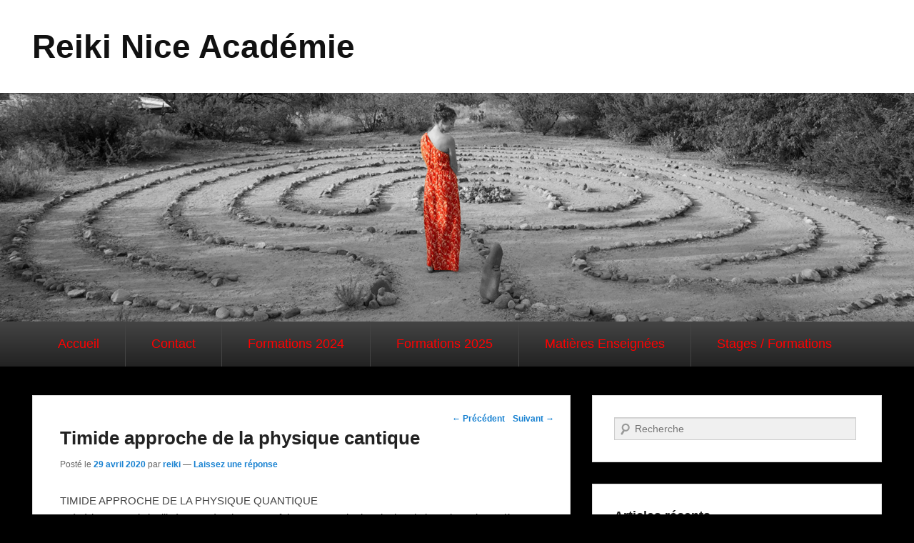

--- FILE ---
content_type: text/html; charset=UTF-8
request_url: https://www.reiki-nice.fr/2020/04/29/timide-approche-de-la-physique-cantique/
body_size: 24063
content:
<!DOCTYPE html>
<html lang="fr-FR">
<head>
<meta charset="UTF-8" />
<link rel="profile" href="http://gmpg.org/xfn/11" />
<link rel="pingback" href="https://www.reiki-nice.fr/xmlrpc.php" />
<title>Timide approche de la physique cantique &#8211; Reiki Nice Académie</title>
<meta name="viewport" content="width=device-width, initial-scale=1.0"><link rel='dns-prefetch' href='//fonts.googleapis.com' />
<link rel='dns-prefetch' href='//s.w.org' />
<link rel="alternate" type="application/rss+xml" title="Reiki Nice Académie &raquo; Flux" href="https://www.reiki-nice.fr/feed/" />
<link rel="alternate" type="application/rss+xml" title="Reiki Nice Académie &raquo; Flux des commentaires" href="https://www.reiki-nice.fr/comments/feed/" />
<link rel="alternate" type="application/rss+xml" title="Reiki Nice Académie &raquo; Timide approche de la physique cantique Flux des commentaires" href="https://www.reiki-nice.fr/2020/04/29/timide-approche-de-la-physique-cantique/feed/" />
		<script type="text/javascript">
			window._wpemojiSettings = {"baseUrl":"https:\/\/s.w.org\/images\/core\/emoji\/11.2.0\/72x72\/","ext":".png","svgUrl":"https:\/\/s.w.org\/images\/core\/emoji\/11.2.0\/svg\/","svgExt":".svg","source":{"concatemoji":"https:\/\/www.reiki-nice.fr\/wp-includes\/js\/wp-emoji-release.min.js?ver=5.1.16"}};
			!function(e,a,t){var n,r,o,i=a.createElement("canvas"),p=i.getContext&&i.getContext("2d");function s(e,t){var a=String.fromCharCode;p.clearRect(0,0,i.width,i.height),p.fillText(a.apply(this,e),0,0);e=i.toDataURL();return p.clearRect(0,0,i.width,i.height),p.fillText(a.apply(this,t),0,0),e===i.toDataURL()}function c(e){var t=a.createElement("script");t.src=e,t.defer=t.type="text/javascript",a.getElementsByTagName("head")[0].appendChild(t)}for(o=Array("flag","emoji"),t.supports={everything:!0,everythingExceptFlag:!0},r=0;r<o.length;r++)t.supports[o[r]]=function(e){if(!p||!p.fillText)return!1;switch(p.textBaseline="top",p.font="600 32px Arial",e){case"flag":return s([55356,56826,55356,56819],[55356,56826,8203,55356,56819])?!1:!s([55356,57332,56128,56423,56128,56418,56128,56421,56128,56430,56128,56423,56128,56447],[55356,57332,8203,56128,56423,8203,56128,56418,8203,56128,56421,8203,56128,56430,8203,56128,56423,8203,56128,56447]);case"emoji":return!s([55358,56760,9792,65039],[55358,56760,8203,9792,65039])}return!1}(o[r]),t.supports.everything=t.supports.everything&&t.supports[o[r]],"flag"!==o[r]&&(t.supports.everythingExceptFlag=t.supports.everythingExceptFlag&&t.supports[o[r]]);t.supports.everythingExceptFlag=t.supports.everythingExceptFlag&&!t.supports.flag,t.DOMReady=!1,t.readyCallback=function(){t.DOMReady=!0},t.supports.everything||(n=function(){t.readyCallback()},a.addEventListener?(a.addEventListener("DOMContentLoaded",n,!1),e.addEventListener("load",n,!1)):(e.attachEvent("onload",n),a.attachEvent("onreadystatechange",function(){"complete"===a.readyState&&t.readyCallback()})),(n=t.source||{}).concatemoji?c(n.concatemoji):n.wpemoji&&n.twemoji&&(c(n.twemoji),c(n.wpemoji)))}(window,document,window._wpemojiSettings);
		</script>
		<style type="text/css">
img.wp-smiley,
img.emoji {
	display: inline !important;
	border: none !important;
	box-shadow: none !important;
	height: 1em !important;
	width: 1em !important;
	margin: 0 .07em !important;
	vertical-align: -0.1em !important;
	background: none !important;
	padding: 0 !important;
}
</style>
	<link rel='stylesheet' id='wp-block-library-css'  href='https://www.reiki-nice.fr/wp-includes/css/dist/block-library/style.min.css?ver=5.1.16' type='text/css' media='all' />
<link rel='stylesheet' id='imc_styles-css'  href='https://www.reiki-nice.fr/wp-content/plugins/calcul-imc/style.css?ver=1.0' type='text/css' media='all' />
<link rel='stylesheet' id='contact-form-7-css'  href='https://www.reiki-nice.fr/wp-content/plugins/contact-form-7/includes/css/styles.css?ver=5.1.1' type='text/css' media='all' />
<link rel='stylesheet' id='last_post_styles-css'  href='https://www.reiki-nice.fr/wp-content/plugins/mince-last-post/style.css?ver=1.0' type='text/css' media='all' />
<link rel='stylesheet' id='newsletter_styles-css'  href='https://www.reiki-nice.fr/wp-content/plugins/mince-newsletter/style.css?ver=1.0' type='text/css' media='all' />
<link rel='stylesheet' id='last_quizz_styles-css'  href='https://www.reiki-nice.fr/wp-content/plugins/quizz-last-post/style.css?ver=1.0' type='text/css' media='all' />
<link rel='stylesheet' id='newsletter_quizz_styles-css'  href='https://www.reiki-nice.fr/wp-content/plugins/quizz-newsletter/style.css?ver=1.0' type='text/css' media='all' />
<link rel='stylesheet' id='backlink_styles-css'  href='https://www.reiki-nice.fr/wp-content/plugins/telemaque-backlink/style.css?ver=1.0' type='text/css' media='all' />
<link rel='stylesheet' id='gmo-genericons-css'  href='https://www.reiki-nice.fr/wp-content/plugins/gmo-font-agent/fonts/genericons/genericons.css?ver=1.6' type='text/css' media='all' />
<link rel='stylesheet' id='gmo-icomoon-css'  href='https://www.reiki-nice.fr/wp-content/plugins/gmo-font-agent/fonts/icomoon/style.css?ver=1.6' type='text/css' media='all' />
<link rel='stylesheet' id='google-fonts-css'  href='http://fonts.googleapis.com/css?family=Open+Sans&#038;ver=1.6' type='text/css' media='all' />
<link rel='stylesheet' id='gmo-showtime-style-css'  href='https://www.reiki-nice.fr/wp-content/plugins/gmo-showtime/css/gmo-showtime.css?ver=1.6' type='text/css' media='all' />
<link rel='stylesheet' id='catchevolution_style-css'  href='https://www.reiki-nice.fr/wp-content/themes/catch-evolution/style.css?ver=5.1.16' type='text/css' media='all' />
<link rel='stylesheet' id='catchevolution-responsive-css'  href='https://www.reiki-nice.fr/wp-content/themes/catch-evolution/css/responsive.css?ver=5.1.16' type='text/css' media='all' />
<script type='text/javascript' src='https://www.reiki-nice.fr/wp-includes/js/jquery/jquery.js?ver=1.12.4'></script>
<script type='text/javascript' src='https://www.reiki-nice.fr/wp-includes/js/jquery/jquery-migrate.min.js?ver=1.4.1'></script>
<script type='text/javascript'>
/* <![CDATA[ */
var MyAjax = {"ajaxurl":"https:\/\/www.reiki-nice.fr\/wp-admin\/admin-ajax.php"};
/* ]]> */
</script>
<script type='text/javascript' src='https://www.reiki-nice.fr/wp-content/plugins/calcul-imc/script.js?ver=5.1.16'></script>
<script type='text/javascript'>
/* <![CDATA[ */
var MyAjax = {"ajaxurl":"https:\/\/www.reiki-nice.fr\/wp-admin\/admin-ajax.php"};
/* ]]> */
</script>
<script type='text/javascript' src='https://www.reiki-nice.fr/wp-content/plugins/mince-newsletter/script.js?ver=5.1.16'></script>
<script type='text/javascript'>
/* <![CDATA[ */
var MyAjax = {"ajaxurl":"https:\/\/www.reiki-nice.fr\/wp-admin\/admin-ajax.php"};
/* ]]> */
</script>
<script type='text/javascript' src='https://www.reiki-nice.fr/wp-content/plugins/quizz-newsletter/script.js?ver=5.1.16'></script>
<script type='text/javascript'>
/* <![CDATA[ */
var MyAjax = {"ajaxurl":"https:\/\/www.reiki-nice.fr\/wp-admin\/admin-ajax.php"};
/* ]]> */
</script>
<script type='text/javascript' src='https://www.reiki-nice.fr/wp-content/plugins/telemaque-backlink/script.js?ver=5.1.16'></script>
<!--[if lt IE 9]>
<script type='text/javascript' src='https://www.reiki-nice.fr/wp-content/themes/catch-evolution/js/catchevolution-ielte8.min.js?ver=3.7.3'></script>
<![endif]-->
<!--[if lte IE 6]>
<script type='text/javascript' src='https://www.reiki-nice.fr/wp-content/themes/catch-evolution/js/pngfix.min.js?ver=5.1.16'></script>
<![endif]-->
<link rel='https://api.w.org/' href='https://www.reiki-nice.fr/wp-json/' />
<link rel="EditURI" type="application/rsd+xml" title="RSD" href="https://www.reiki-nice.fr/xmlrpc.php?rsd" />
<link rel="wlwmanifest" type="application/wlwmanifest+xml" href="https://www.reiki-nice.fr/wp-includes/wlwmanifest.xml" /> 
<link rel='prev' title='Reiki vérité' href='https://www.reiki-nice.fr/2020/03/09/reiki-verite/' />
<link rel='next' title='Maître ou Pas Maître' href='https://www.reiki-nice.fr/2020/04/30/maitre-ou-pas-maitre/' />
<meta name="generator" content="WordPress 5.1.16" />
<link rel="canonical" href="https://www.reiki-nice.fr/2020/04/29/timide-approche-de-la-physique-cantique/" />
<link rel='shortlink' href='https://www.reiki-nice.fr/?p=148' />
<link rel="alternate" type="application/json+oembed" href="https://www.reiki-nice.fr/wp-json/oembed/1.0/embed?url=https%3A%2F%2Fwww.reiki-nice.fr%2F2020%2F04%2F29%2Ftimide-approche-de-la-physique-cantique%2F" />
<link rel="alternate" type="text/xml+oembed" href="https://www.reiki-nice.fr/wp-json/oembed/1.0/embed?url=https%3A%2F%2Fwww.reiki-nice.fr%2F2020%2F04%2F29%2Ftimide-approche-de-la-physique-cantique%2F&#038;format=xml" />
<script src='https://www.reiki-nice.fr/?dm=78cb839aa9dfa41af09245badfcd278e&amp;action=load&amp;blogid=23&amp;siteid=1&amp;t=1235812403&amp;back=https%3A%2F%2Fwww.reiki-nice.fr%2F2020%2F04%2F29%2Ftimide-approche-de-la-physique-cantique%2F' type='text/javascript'></script><!-- GMO Font Agent-->
<style type="text/css" media="screen"></style>
<!-- refreshing cache --><!-- refreshing cache -->		<style type="text/css">.recentcomments a{display:inline !important;padding:0 !important;margin:0 !important;}</style>
		<style type="text/css" id="custom-background-css">
body.custom-background { background-color: #000000; }
</style>
			<style type="text/css" id="wp-custom-css">
			#header-menu ul.menu a, .sidebar-top .widget_nav_menu ul.menu a, #colophon #access-footer ul.menu a {
    color: red;
    font-size: 18px;
    line-height: 3.5em;
    padding: 0 2em;
    text-decoration: none;
    white-space: nowrap;
}		</style>
		</head>

<body class="post-template-default single single-post postid-148 single-format-standard custom-background right-sidebar">


<div id="page" class="hfeed site">

	
	<header id="branding" role="banner">
    	
    	<div id="header-content" class="clearfix">

        	<div class="wrapper">
				<div id="logo-wrap" class="clearfix"><!-- refreshing transient cache -->			<div id="site-details" class="normal">
							<h1 id="site-title"><a href="https://www.reiki-nice.fr/" title="Reiki Nice Académie" rel="home">Reiki Nice Académie</a></h1>
										<h2 id="site-description"></h2>
					</div>
		</div><!-- #logo-wrap -->
            </div><!-- .wrapper -->

      	</div><!-- #header-content -->

    			<div id="header-image">
			<img src="https://www.reiki-nice.fr/files/2015/09/44035A9F-CC1C-0D4F-2AB47000C1CEEDC8_.jpg" width="1600" height="400" alt="" />
		</div>
	
	</header><!-- #branding -->

        
    <div id="header-menu">
        <nav id="access" role="navigation">
            <h3 class="assistive-text">Premier menu</h3>
                        <div class="skip-link"><a class="assistive-text" href="#content" title="Passer au contenu principal">Passer au contenu principal</a></div>
            <div class="skip-link"><a class="assistive-text" href="#secondary" title="Passer au contenu secondaire">Passer au contenu secondaire</a></div>
            
            <div class="menu-header-container wrapper"><ul class="menu"><li ><a href="https://www.reiki-nice.fr/">Accueil</a></li><li class="page_item page-item-5"><a href="https://www.reiki-nice.fr/contact/">Contact</a></li><li class="page_item page-item-225"><a href="https://www.reiki-nice.fr/formations-2024/">Formations 2024</a></li><li class="page_item page-item-254"><a href="https://www.reiki-nice.fr/formations-2025/">Formations 2025</a></li><li class="page_item page-item-36"><a href="https://www.reiki-nice.fr/matieres-enseignees/">Matières Enseignées</a></li><li class="page_item page-item-8"><a href="https://www.reiki-nice.fr/formation/">Stages / Formations</a></li></ul></div>
            </nav><!-- #access -->

        </div><!-- #header-menu -->
	
	<div id="main" class="clearfix">
    	<div class="wrapper">

 			
            <div class="content-sidebar-wrap">

				
                <div id="primary">

                    
                    <div id="content" role="main">
                        
				
					<nav id="nav-single">
						<h3 class="assistive-text">Navigation dans les articles</h3>
						<span class="nav-previous"><a href="https://www.reiki-nice.fr/2020/03/09/reiki-verite/" rel="prev"><span class="meta-nav">&larr;</span> Précédent</a></span>
						<span class="nav-next"><a href="https://www.reiki-nice.fr/2020/04/30/maitre-ou-pas-maitre/" rel="next">Suivant <span class="meta-nav">&rarr;</span></a></span>
					</nav><!-- #nav-single -->

					
<article id="post-148" class="post-148 post type-post status-publish format-standard hentry category-reiki">
	<header class="entry-header">
		<h1 class="entry-title">Timide approche de la physique cantique</h1>

		            <div class="entry-meta">
                <span class="sep">Posté le </span><a href="https://www.reiki-nice.fr/2020/04/29/timide-approche-de-la-physique-cantique/" title="11 h 25 min" rel="bookmark"><time class="entry-date updated" datetime="2020-04-29T11:25:28+01:00" pubdate>29 avril 2020</time></a><span class="by-author"> <span class="sep"> par </span> <span class="author vcard"><a class="url fn n" href="https://www.reiki-nice.fr/author/reiki/" title="Voir tous les posts par reiki" rel="author">reiki</a></span></span>                                    <span class="sep"> &mdash; </span>
                    <span class="comments-link">
                        <a href="https://www.reiki-nice.fr/2020/04/29/timide-approche-de-la-physique-cantique/#respond">Laissez une réponse</a>                    </span>
                            </div><!-- .entry-meta -->
			</header><!-- .entry-header -->

	<div class="entry-content">
		<p>TIMIDE APPROCHE DE LA PHYSIQUE QUANTIQUE<br />
Précédemment, j’ai utilisé une métaphore pour faire comprendre le principe de l’esprit sur la matière. Je vais à présent, m’essayer à vulgariser « comment la lumière crée la matière »<br />
Pas de dogme, cependant l’approche pour la compréhension de la physique quantique passe inévitablement par la croyance en DIEU au créateur de l’Univers<br />
DIEU DEÏ= qui fait briller, lumière<br />
La Lumière est apparue environ 370 milliards d’années après le Bing Bang, le miracle de la Vie a alors commencé<br />
L’apparence solide est le résultat d’une infinie quantité de particules qui vibrent en scintillant<br />
L’Astre solaire diligente ses rayons à travers le glacial vide sidéral, les rayons heurtent notre planète, alors la révolution s’opère : la friction de la lumière sur les microscopiques molécules gazeuses génère la chaleur le mouvement et c’est ainsi que la lumière crée la matière solide<br />
Le Désert ne stocke pas la chaleur (chaud le jour froid la nuit), autrement dit la silice (composante du sable) en absorbant la lumière génère et dispense la chaleur<br />
L’eau, la terre, les pierres stockent la chaleur, les plantes sont les enfants résultant de cette alchimie<br />
Laissons aux savants l’avantage des grandes théories (boson), en ce qui nous concerne ce modeste petit pas nous éclaire sur l’inouï mécanisme de l’Univers<br />
Réflexion sur cette pensée arabe :<br />
Dans la nuit noire, sur une table de marbre noir, une fourmi noire, Dieu la voit</p>
			</div><!-- .entry-content -->

	<footer class="entry-meta">
		Cette entrée a été publiée dans <a href="https://www.reiki-nice.fr/category/reiki/" rel="category tag">Reiki</a> par <a href="https://www.reiki-nice.fr/author/reiki/">reiki</ a>. Marquer le <a href="https://www.reiki-nice.fr/2020/04/29/timide-approche-de-la-physique-cantique/" title="Permalink to Timide approche de la physique cantique" rel="bookmark">permalink</a>.		
		
	</footer><!-- .entry-meta -->
</article><!-- #post-148 -->


						<div id="comments">
	
	
	
		<div id="respond" class="comment-respond">
		<h3 id="reply-title" class="comment-reply-title">Laisser un commentaire <small><a rel="nofollow" id="cancel-comment-reply-link" href="/2020/04/29/timide-approche-de-la-physique-cantique/#respond" style="display:none;">Annuler la réponse</a></small></h3>			<form action="https://www.reiki-nice.fr/wp-comments-post.php" method="post" id="commentform" class="comment-form">
				<p class="comment-notes"><span id="email-notes">Votre adresse de messagerie ne sera pas publiée.</span> Les champs obligatoires sont indiqués avec <span class="required">*</span></p><p class="comment-form-comment"><label for="comment">Commentaire</label> <textarea id="comment" name="comment" cols="45" rows="8" maxlength="65525" required="required"></textarea></p><p class="comment-form-author"><label for="author">Nom</label> <span class="required">*</span><input id="author" name="author" type="text" value="" size="30" aria-required='true' /></p>
<p class="comment-form-email"><label for="email">E-mail</label> <span class="required">*</span><input id="email" name="email" type="text" value="" size="30" aria-required='true' /></p>
<p class="comment-form-url"><label for="url">Site web</label> <input id="url" name="url" type="text" value="" size="30" maxlength="200" /></p>
<p class="form-submit"><input name="submit" type="submit" id="submit" class="submit" value="Laisser un commentaire" /> <input type='hidden' name='comment_post_ID' value='148' id='comment_post_ID' />
<input type='hidden' name='comment_parent' id='comment_parent' value='0' />
</p><p style="display: none;"><input type="hidden" id="akismet_comment_nonce" name="akismet_comment_nonce" value="ccb5e0993a" /></p><p style="display: none;"><input type="hidden" id="ak_js" name="ak_js" value="127"/></p>			</form>
			</div><!-- #respond -->
	
</div><!-- #comments -->
				
			</div><!-- #content -->
		</div><!-- #primary -->
        
    <div id="secondary" class="widget-area" role="complementary">
		<aside id="search-2" class="widget widget_search">	<form method="get" id="searchform" action="https://www.reiki-nice.fr/">
		<label for="s" class="assistive-text">Recherche</label>
		<input type="text" class="field" name="s" id="s" placeholder="Recherche" />
		<input type="submit" class="submit" name="submit" id="searchsubmit" value="Recherche" />
	</form></aside>		<aside id="recent-posts-2" class="widget widget_recent_entries">		<h3 class="widget-title">Articles récents</h3>		<ul>
											<li>
					<a href="https://www.reiki-nice.fr/2025/06/14/cetait-le-jour/">C&rsquo;était le Jour</a>
									</li>
											<li>
					<a href="https://www.reiki-nice.fr/2024/11/12/des-gouttes-de-soleil-pleuvent-sur-mon-coeur/">Des gouttes de soleil pleuvent sur mon cœur</a>
									</li>
											<li>
					<a href="https://www.reiki-nice.fr/2024/05/21/jai-peur-den-rire/">J’ai peur d’en rire</a>
									</li>
											<li>
					<a href="https://www.reiki-nice.fr/2024/04/12/hier-cest-demain/">HIER C&rsquo;EST DEMAIN</a>
									</li>
											<li>
					<a href="https://www.reiki-nice.fr/2024/04/05/ete-indien-reiki/">ETE INDIEN-REIKI</a>
									</li>
					</ul>
		</aside><aside id="recent-comments-2" class="widget widget_recent_comments"><h3 class="widget-title">Commentaires récents</h3><ul id="recentcomments"></ul></aside><aside id="archives-2" class="widget widget_archive"><h3 class="widget-title">Archives</h3>		<ul>
				<li><a href='https://www.reiki-nice.fr/2025/06/'>juin 2025</a></li>
	<li><a href='https://www.reiki-nice.fr/2024/11/'>novembre 2024</a></li>
	<li><a href='https://www.reiki-nice.fr/2024/05/'>mai 2024</a></li>
	<li><a href='https://www.reiki-nice.fr/2024/04/'>avril 2024</a></li>
	<li><a href='https://www.reiki-nice.fr/2024/03/'>mars 2024</a></li>
	<li><a href='https://www.reiki-nice.fr/2024/01/'>janvier 2024</a></li>
	<li><a href='https://www.reiki-nice.fr/2022/08/'>août 2022</a></li>
	<li><a href='https://www.reiki-nice.fr/2022/06/'>juin 2022</a></li>
	<li><a href='https://www.reiki-nice.fr/2021/10/'>octobre 2021</a></li>
	<li><a href='https://www.reiki-nice.fr/2021/06/'>juin 2021</a></li>
	<li><a href='https://www.reiki-nice.fr/2021/04/'>avril 2021</a></li>
	<li><a href='https://www.reiki-nice.fr/2021/02/'>février 2021</a></li>
	<li><a href='https://www.reiki-nice.fr/2021/01/'>janvier 2021</a></li>
	<li><a href='https://www.reiki-nice.fr/2020/10/'>octobre 2020</a></li>
	<li><a href='https://www.reiki-nice.fr/2020/04/'>avril 2020</a></li>
	<li><a href='https://www.reiki-nice.fr/2020/03/'>mars 2020</a></li>
	<li><a href='https://www.reiki-nice.fr/2019/11/'>novembre 2019</a></li>
	<li><a href='https://www.reiki-nice.fr/2019/08/'>août 2019</a></li>
	<li><a href='https://www.reiki-nice.fr/2018/10/'>octobre 2018</a></li>
	<li><a href='https://www.reiki-nice.fr/2018/02/'>février 2018</a></li>
	<li><a href='https://www.reiki-nice.fr/2017/03/'>mars 2017</a></li>
	<li><a href='https://www.reiki-nice.fr/2016/11/'>novembre 2016</a></li>
	<li><a href='https://www.reiki-nice.fr/2016/10/'>octobre 2016</a></li>
	<li><a href='https://www.reiki-nice.fr/2015/12/'>décembre 2015</a></li>
	<li><a href='https://www.reiki-nice.fr/2015/10/'>octobre 2015</a></li>
	<li><a href='https://www.reiki-nice.fr/2015/09/'>septembre 2015</a></li>
		</ul>
			</aside><aside id="categories-2" class="widget widget_categories"><h3 class="widget-title">Catégories</h3>		<ul>
				<li class="cat-item cat-item-1"><a href="https://www.reiki-nice.fr/category/non-classe/" >Non classé</a>
</li>
	<li class="cat-item cat-item-5"><a href="https://www.reiki-nice.fr/category/reiki/" >Reiki</a>
</li>
		</ul>
			</aside><aside id="meta-2" class="widget widget_meta"><h3 class="widget-title">Méta</h3>			<ul>
						<li><a href="https://www.reiki-nice.fr/wp-login.php">Connexion</a></li>
			<li><a href="https://www.reiki-nice.fr/feed/">Flux <abbr title="Really Simple Syndication">RSS</abbr> des articles</a></li>
			<li><a href="https://www.reiki-nice.fr/comments/feed/"><abbr title="Really Simple Syndication">RSS</abbr> des commentaires</a></li>
			<li><a href="https://wpfr.net" title="Propulsé par WordPress, plate-forme de publication personnelle sémantique de pointe.">Site de WordPress-FR</a></li>			</ul>
			</aside>
			
    </div><!-- #secondary .widget-area -->
		</div><!-- #content-sidebar-wrap -->
           
	</div><!-- .wrapper -->
</div><!-- #main -->

    

<footer id="colophon" role="contentinfo">
	
    
	<div id="site-generator">	
    	<div class="wrapper">	
			<div class="copyright">Copyright &copy; 2025 <a href="https://www.reiki-nice.fr/" title="Reiki Nice Académie" ><span>Reiki Nice Académie</span></a> Tous droits réservés.</div><div class="powered"><span class="theme-name">Theme: Catch Evolution par</span><span class="theme-author"><a href="https://catchthemes.com/" target="_blank" title="Thèmes Catch">Thèmes Catch</a></span></div> 
       	</div><!-- .wrapper -->
    </div><!-- #site-generator -->
       
</footer><!-- #colophon -->

</div><!-- #page -->


<!-- refreshing cache --><script type='text/javascript'>
/* <![CDATA[ */
var wpcf7 = {"apiSettings":{"root":"https:\/\/www.reiki-nice.fr\/wp-json\/contact-form-7\/v1","namespace":"contact-form-7\/v1"}};
/* ]]> */
</script>
<script type='text/javascript' src='https://www.reiki-nice.fr/wp-content/plugins/contact-form-7/includes/js/scripts.js?ver=5.1.1'></script>
<script type='text/javascript' src='https://www.reiki-nice.fr/wp-content/plugins/gmo-showtime/js/gmo-showtime.min.js?ver=1.6'></script>
<script type='text/javascript' src='https://www.reiki-nice.fr/wp-content/themes/catch-evolution/js/catchevolution-menu.min.js?ver=1.1.0'></script>
<script type='text/javascript' src='https://www.reiki-nice.fr/wp-content/themes/catch-evolution/js/catchevolution-fitvids.min.js?ver=20130324'></script>
<script type='text/javascript' src='https://www.reiki-nice.fr/wp-includes/js/comment-reply.min.js?ver=5.1.16'></script>
<script type='text/javascript' src='https://www.reiki-nice.fr/wp-includes/js/wp-embed.min.js?ver=5.1.16'></script>
<script async="async" type='text/javascript' src='https://www.reiki-nice.fr/wp-content/plugins/akismet/_inc/form.js?ver=4.1.1'></script>

</body>
</html>

--- FILE ---
content_type: text/css
request_url: https://www.reiki-nice.fr/wp-content/plugins/calcul-imc/style.css?ver=1.0
body_size: 1196
content:
#descriptionIMC {
	margin: 5px 0 20px 0;
	text-align: center;
	color: #fff;
}

#calculIMC #formIMC {
	margin: auto;
	width: 140px;
}

#calculIMC #formIMC p {
	margin: 5px 0;
	color: #fff;
}

#calculIMC #formIMC label {
	display: block;
	width: 50px;
	float: left;
	font-weight: bold;
}

#calculIMC .error {
	font-weight: bold;
	color: red;
	text-align: center;
}

#calculIMC .widgettitle {
	font-weight: bold;
	text-align: center;
	color: #E13283;
}

#widgetCalculIMC {
	border-left: 1px solid #ddd;
}

#calculIMC {
	padding: 10px 20px;
	background-color: #333;
	border: 4px solid #f5f5f5;
}

#calculIMC #formIMC .borderError {
	border: 1px dashed red;
}

#calculIMC #formIMC .btn_imc {
	text-align: center;
}

#calculIMC #formIMC #is_calcul {
	width: 100px;
	margin-top: 10px;
}

#calculIMC .step2 {
	display: none;
}

#calculIMC #resultCalcul p {
	text-align: center;
	color: #ffffff;
}

#calculIMC #resultCalcul #titreIMC {
	font-size: 16px;
	margin-bottom: 10px;
	color: #E13283;
}

#calculIMC .step2 #btn_back {
	text-align: center;
}

#calculIMC #resultCalcul #resultIMC {
	text-align: left;
	margin: 10px 0;
}

--- FILE ---
content_type: text/css
request_url: https://www.reiki-nice.fr/wp-content/plugins/mince-last-post/style.css?ver=1.0
body_size: 88
content:
#widgetLastPost ul {
	display:block;
}

#widgetLastPost ul li {
	display:inline;
}

--- FILE ---
content_type: text/css
request_url: https://www.reiki-nice.fr/wp-content/plugins/mince-newsletter/style.css?ver=1.0
body_size: 288
content:
#newsletterMince #it_email {
	font-family: 'Play', Arial, serif;
	font-size: 13px;
	padding: 5px;
	margin: 10px -2px 0 0;
	width: 100%;
}

#newsletterMince p {
	margin: 10px 0;
}

#newsletterMince .error {
	font-weight: bold;
	color: red;
}

#is_email {
	width: 100%;
}

--- FILE ---
content_type: text/css
request_url: https://www.reiki-nice.fr/wp-content/plugins/quizz-last-post/style.css?ver=1.0
body_size: 1380
content:
#widgetLastQuizz .last_quizz {
	display:block;
	position:relative;
	float:left;
	width:292px;
	height:271px;
	margin:0 9px 10px 9px;
	background: url(bg_quizz.png);
}

#widgetLastQuizz .last_quizz:hover {
	-webkit-transform:rotate(3deg);
	-webkit-transition: all 0.3s ease-out 0s;
	-moz-transform:rotate(3deg);
	-moz-transition: all 0.3s ease-out 0s;
	-ms-transform:rotate(3deg);
	-ms-transition: all 0.3s ease-out 0s;
	transform:rotate(3deg);
	transition: all 0.3s ease-out 0s;
}

#widgetLastQuizz .last_quizz a {
	display:block;
	width:100%;
	height:100%;
	text-decoration:none;
}

#widgetLastQuizz .last_quizz .thumb {
	display:block;
	position:relative;
	top:6px;
	left:5px;
	width:282px;
	height:187px;
	background-color:#fff;
}

#widgetLastQuizz .last_quizz .thumb img {
	width:100%;
	height:100%;
	border:none;
}

#widgetLastQuizz .last_quizz p {
	display:block;
	position:relative;
	top:10px;
	left:0;
	text-align:center;
	font-size:28px;
	font-family:Impact;
}

#widgetLastQuizz .last_quizz p.color0 {
	color:#9c1483;
}

#widgetLastQuizz .last_quizz p.color1 {
	color:#f57912;
}

#widgetLastQuizz .last_quizz p.color2 {
	color:#087884;
}

#widgetLastQuizz h4 {
	text-align:center;
	font-size:28px;
	margin-bottom:20px;
}

#widgetLastQuizz .desc_cat {
	margin: 20px;
	border-top: 1px solid #ccc;
}

--- FILE ---
content_type: text/css
request_url: https://www.reiki-nice.fr/wp-content/plugins/quizz-newsletter/style.css?ver=1.0
body_size: 871
content:
.widget_newsletter_quizz .art-blockheader {
	padding: 0 5px;
	background:#9c1483;
	border:none;
	border-radius:5px 5px 0 0;
}

.widget_newsletter_quizz .art-blockheader .t {
	color:#fff;
	font-family:"Monotype Corsiva";
	font-size: 24px;
}

.widget_newsletter_quizz .art-blockheader .t:before {
	content:'';
}

.widget_newsletter_quizz .art-blockcontent p {
	text-align:center;
}

.widget_newsletter_quizz .art-blockcontent #it_email {
	float:left;
	padding-left:2px;
	width: 100%;

}

/* .widget_newsletter_quizz .art-blockcontent #is_email {
	width:120px;
	height:45px;
	margin:10px auto;
	cursor:pointer;
	text-indent:-9999px;
	border:none;
	background:url(images/btn_valid.png);
	background-size:100% 100%;
	background-repeat:no-repeat !important;
} */

.widget_newsletter_quizz .art-blockcontent .error {
	color:red;
	font-weight:bold;
}

#is_email {
	width: 100%;
}

--- FILE ---
content_type: text/css
request_url: https://www.reiki-nice.fr/wp-content/plugins/telemaque-backlink/style.css?ver=1.0
body_size: 498
content:
.widget_backlink {
	width:600px;
}

#widgetBacklink {
	margin: 10px 0;
}

#widgetBacklink a {
	text-decoration:none;
	color: inherit;
}

#widgetBacklink #backlink {
	text-align:center;
}

#widgetBacklink #backlink ul {
	display:block;
}

#widgetBacklink #backlink ul li {
	margin:0;
	display:inline;
}

#widgetBacklink #backlink ul li:before {
	content:" - ";
	font-size:16px;
}

#widgetBacklink #backlink ul li:first-child:before {
	content:"";
	font-size:16px;
}

--- FILE ---
content_type: text/css
request_url: https://www.reiki-nice.fr/wp-content/plugins/gmo-showtime/css/gmo-showtime.css?ver=1.6
body_size: 11226
content:
.theme-default .nivoSlider{overflow:visible;margin-bottom:0;background-color:transparent;-webkit-box-shadow:none;-moz-box-shadow:none;box-shadow:none}.theme-default .nivo-directionNav a{width:40px;height:40px;opacity:1}.theme-default a.nivo-nextNav{background-position:-40px 0}.slider-wrapper:after{clear:both;content:"";display:table}.slider-box{max-width:1200px;margin:0 auto;position:relative}.slider-box:after{clear:both;content:"";display:table}.theme-default{position:relative}.theme-default .top-left{background-color:#0058AE;max-height:487px;overflow:hidden}.theme-default .top-left:after{clear:both;content:"";display:table}.theme-default .top-left .showtime{max-width:1200px;max-height:487px}.theme-default .top-left .nivo-caption{position:absolute;top:30px;left:80px;width:60%;padding:25px 30px;background-color:rgba(0,0,0,0.5);box-sizing:border-box;margin:0;font-family:'Open Sans', ​sans-serif}.theme-default .top-left .nivo-caption h2{color:inherit;font-size:40px;line-height:1.4;overflow:hidden;max-height:2.8em;margin-bottom:0}.theme-default .top-left .nivo-caption h2 a{color:inherit}.theme-default .top-left .nivo-caption .content{margin-top:10px;font-size:14px;font-weight:normal;line-height:1.4;height:4.2em;overflow:hidden}.theme-default .top-right{background-color:#0058AE;max-height:487px;overflow:hidden}.theme-default .top-right:after{clear:both;content:"";display:table}.theme-default .top-right .showtime{max-width:1200px;max-height:487px}.theme-default .top-right .nivo-caption{position:absolute;top:30px;right:80px;width:60%;padding:25px 30px;background-color:rgba(0,0,0,0.5);box-sizing:border-box;margin:0;font-family:'Open Sans', ​sans-serif}.theme-default .top-right .nivo-caption h2{color:inherit;font-size:40px;line-height:1.4;overflow:hidden;max-height:2.8em;margin-bottom:0}.theme-default .top-right .nivo-caption h2 a{color:inherit}.theme-default .top-right .nivo-caption .content{margin-top:10px;font-size:14px;font-weight:normal;line-height:1.4;height:4.2em;overflow:hidden}.theme-default .bottom-left{background-color:#0058AE;max-height:487px;overflow:hidden}.theme-default .bottom-left:after{clear:both;content:"";display:table}.theme-default .bottom-left .showtime{max-width:1200px;max-height:487px}.theme-default .bottom-left .nivo-caption{position:absolute;bottom:30px;left:80px;width:60%;padding:25px 30px;background-color:rgba(0,0,0,0.5);box-sizing:border-box;margin:0;font-family:'Open Sans', ​sans-serif}.theme-default .bottom-left .nivo-caption h2{color:inherit;font-size:40px;line-height:1.4;overflow:hidden;max-height:2.8em;margin-bottom:0}.theme-default .bottom-left .nivo-caption h2 a{color:inherit}.theme-default .bottom-left .nivo-caption .content{margin-top:10px;font-size:14px;font-weight:normal;line-height:1.4;height:4.2em;overflow:hidden}.theme-default .bottom-right{background-color:#0058AE;max-height:487px;overflow:hidden}.theme-default .bottom-right:after{clear:both;content:"";display:table}.theme-default .bottom-right .showtime{max-width:1200px;max-height:487px}.theme-default .bottom-right .nivo-caption{position:absolute;bottom:30px;right:80px;width:60%;padding:25px 30px;background-color:rgba(0,0,0,0.5);box-sizing:border-box;margin:0;font-family:'Open Sans', ​sans-serif}.theme-default .bottom-right .nivo-caption h2{color:inherit;font-size:40px;line-height:1.4;overflow:hidden;max-height:2.8em;margin-bottom:0}.theme-default .bottom-right .nivo-caption h2 a{color:inherit}.theme-default .bottom-right .nivo-caption .content{margin-top:10px;font-size:14px;font-weight:normal;line-height:1.4;height:4.2em;overflow:hidden}.theme-default .left-photo-right{background-color:#0058AE;max-height:487px;overflow:hidden;overflow:visible;margin-top:30px;max-height:487px}.theme-default .left-photo-right:after{clear:both;content:"";display:table}.theme-default .left-photo-right .showtime{max-width:1200px;max-height:487px}.theme-default .left-photo-right .nivo-caption{position:absolute;width:60%;padding:25px 30px;background-color:rgba(0,0,0,0.5);box-sizing:border-box;margin:0;font-family:'Open Sans', ​sans-serif}.theme-default .left-photo-right .nivo-caption h2{color:inherit;font-size:40px;line-height:1.4;overflow:hidden;max-height:2.8em;margin-bottom:0}.theme-default .left-photo-right .nivo-caption h2 a{color:inherit}.theme-default .left-photo-right .nivo-caption .content{margin-top:10px;font-size:14px;font-weight:normal;line-height:1.4;height:4.2em;overflow:hidden}.theme-default .left-photo-right .slider-box{overflow:hidden;position:relative;top:-30px;margin-bottom:-60px;padding:0 30px 0 40px}.theme-default .left-photo-right .showtime{width:64.6%;max-width:730px;max-height:487px;float:right}.theme-default .left-photo-right .showtime a.nivo-prevNav{left:0}.theme-default .left-photo-right .showtime a.nivo-nextNav{right:-30px}.theme-default .left-photo-right .nivo-caption{background-color:transparent;padding:0;position:absolute;top:80px;width:50%}.theme-default .left-photo-right .nivo-caption h2{max-height:5.6em}.theme-default .left-photo-right .nivo-caption .content{margin-top:30px}.theme-default .right-photo-left{background-color:#0058AE;max-height:487px;overflow:hidden;overflow:visible;margin-top:30px;max-height:487px}.theme-default .right-photo-left:after{clear:both;content:"";display:table}.theme-default .right-photo-left .showtime{max-width:1200px;max-height:487px}.theme-default .right-photo-left .nivo-caption{position:absolute;width:60%;padding:25px 30px;background-color:rgba(0,0,0,0.5);box-sizing:border-box;margin:0;font-family:'Open Sans', ​sans-serif}.theme-default .right-photo-left .nivo-caption h2{color:inherit;font-size:40px;line-height:1.4;overflow:hidden;max-height:2.8em;margin-bottom:0}.theme-default .right-photo-left .nivo-caption h2 a{color:inherit}.theme-default .right-photo-left .nivo-caption .content{margin-top:10px;font-size:14px;font-weight:normal;line-height:1.4;height:4.2em;overflow:hidden}.theme-default .right-photo-left .slider-box{overflow:hidden;position:relative;top:-30px;margin-bottom:-60px;padding:0 40px 0 30px}.theme-default .right-photo-left .showtime{width:64.6%;max-width:730px;max-height:487px;float:left}.theme-default .right-photo-left .showtime a.nivo-prevNav{left:-30px}.theme-default .right-photo-left .showtime a.nivo-nextNav{right:0}.theme-default .right-photo-left .nivo-caption{background-color:transparent;padding:0;position:absolute;top:80px;width:50%}.theme-default .right-photo-left .nivo-caption h2{max-height:5.6em}.theme-default .right-photo-left .nivo-caption .content{margin-top:30px}@media screen and (max-width: 600px){.slider-box{width:100% !important;padding:30px !important;margin:0 !important}.theme-default .nivo-directionNav a{width:17px}.theme-default a.nivo-nextNav{background-position:-63px 0;right:-30px}.theme-default a.nivo-prevNav{background-position:0 0;left:-30px}.theme-default .top-left{padding:0;margin:0}.theme-default .top-left .showtime{width:100% !important;max-width:100% !important;max-height:auto !important;height:auto;margin:0}.theme-default .top-left .slider-box{top:0}.theme-default .top-left .nivo-caption{position:relative;left:0;top:0;margin-top:20px;padding:0;width:100%;height:auto;background-color:transparent}.theme-default .top-left .nivo-caption h2{margin:0;padding:0;font-size:16px;height:1.4em;overflow:hidden;text-overflow:ellipsis;white-space:nowrap}.theme-default .top-left .nivo-caption .content{margin:1em 0 0 0;padding:0;font-size:12px;height:1.4em;text-overflow:ellipsis;white-space:nowrap}.theme-default .top-right{padding:0;margin:0}.theme-default .top-right .showtime{width:100% !important;max-width:100% !important;max-height:auto !important;height:auto;margin:0}.theme-default .top-right .slider-box{top:0}.theme-default .top-right .nivo-caption{position:relative;left:0;top:0;margin-top:20px;padding:0;width:100%;height:auto;background-color:transparent}.theme-default .top-right .nivo-caption h2{margin:0;padding:0;font-size:16px;height:1.4em;overflow:hidden;text-overflow:ellipsis;white-space:nowrap}.theme-default .top-right .nivo-caption .content{margin:1em 0 0 0;padding:0;font-size:12px;height:1.4em;text-overflow:ellipsis;white-space:nowrap}.theme-default .bottom-left{padding:0;margin:0}.theme-default .bottom-left .showtime{width:100% !important;max-width:100% !important;max-height:auto !important;height:auto;margin:0}.theme-default .bottom-left .slider-box{top:0}.theme-default .bottom-left .nivo-caption{position:relative;left:0;top:0;margin-top:20px;padding:0;width:100%;height:auto;background-color:transparent}.theme-default .bottom-left .nivo-caption h2{margin:0;padding:0;font-size:16px;height:1.4em;overflow:hidden;text-overflow:ellipsis;white-space:nowrap}.theme-default .bottom-left .nivo-caption .content{margin:1em 0 0 0;padding:0;font-size:12px;height:1.4em;text-overflow:ellipsis;white-space:nowrap}.theme-default .bottom-right{padding:0;margin:0}.theme-default .bottom-right .showtime{width:100% !important;max-width:100% !important;max-height:auto !important;height:auto;margin:0}.theme-default .bottom-right .slider-box{top:0}.theme-default .bottom-right .nivo-caption{position:relative;left:0;top:0;margin-top:20px;padding:0;width:100%;height:auto;background-color:transparent}.theme-default .bottom-right .nivo-caption h2{margin:0;padding:0;font-size:16px;height:1.4em;overflow:hidden;text-overflow:ellipsis;white-space:nowrap}.theme-default .bottom-right .nivo-caption .content{margin:1em 0 0 0;padding:0;font-size:12px;height:1.4em;text-overflow:ellipsis;white-space:nowrap}.theme-default .left-photo-right{padding:0;margin:0}.theme-default .left-photo-right .showtime{width:100% !important;max-width:100% !important;max-height:auto !important;height:auto;margin:0}.theme-default .left-photo-right .slider-box{top:0}.theme-default .left-photo-right .nivo-caption{position:relative;left:0;top:0;margin-top:20px;padding:0;width:100%;height:auto;background-color:transparent}.theme-default .left-photo-right .nivo-caption h2{margin:0;padding:0;font-size:16px;height:1.4em;overflow:hidden;text-overflow:ellipsis;white-space:nowrap}.theme-default .left-photo-right .nivo-caption .content{margin:1em 0 0 0;padding:0;font-size:12px;height:1.4em;text-overflow:ellipsis;white-space:nowrap}.theme-default .left-photo-right .showtime a.nivo-prevNav{left:-30px}.theme-default .left-photo-right .showtime a.nivo-nextNav{right:-30px}.theme-default .right-photo-left{padding:0;margin:0}.theme-default .right-photo-left .showtime{width:100% !important;max-width:100% !important;max-height:auto !important;height:auto;margin:0}.theme-default .right-photo-left .slider-box{top:0}.theme-default .right-photo-left .nivo-caption{position:relative;left:0;top:0;margin-top:20px;padding:0;width:100%;height:auto;background-color:transparent}.theme-default .right-photo-left .nivo-caption h2{margin:0;padding:0;font-size:16px;height:1.4em;overflow:hidden;text-overflow:ellipsis;white-space:nowrap}.theme-default .right-photo-left .nivo-caption .content{margin:1em 0 0 0;padding:0;font-size:12px;height:1.4em;text-overflow:ellipsis;white-space:nowrap}.theme-default .right-photo-left .showtime a.nivo-prevNav{left:-30px}.theme-default .right-photo-left .showtime a.nivo-nextNav{right:-30px}}


--- FILE ---
content_type: text/javascript
request_url: https://www.reiki-nice.fr/wp-content/plugins/telemaque-backlink/script.js?ver=5.1.16
body_size: 43
content:
jQuery(document).ready(function() {
	
});

--- FILE ---
content_type: text/javascript
request_url: https://www.reiki-nice.fr/wp-content/plugins/quizz-newsletter/script.js?ver=5.1.16
body_size: 2628
content:
jQuery(document).ready(function() {
	jQuery('#formNewsletterQuizz #it_email').val('Entrer votre adresse mail...');
	jQuery('#formNewsletterQuizz #it_email').focus(function() {
		var email = jQuery.trim(jQuery(this).val());
		
		if(email == 'Entrer votre adresse mail...')
			jQuery(this).val('');
	});
	jQuery('#formNewsletterQuizz #it_email').blur(function() {
		var email = jQuery.trim(jQuery(this).val());
		
		if(email == '')
			jQuery(this).val('Entrer votre adresse mail...');
	});
	
	
	// Enregistre le mail dans la base
	jQuery('#formNewsletterQuizz #is_email').click(function() {
		newsletter_quizz();
		return false;
	});
});

// Enregistre le mail dans la base
var newsletter_quizz = function() {
	var form = jQuery('#formNewsletterQuizz');
	var email = jQuery.trim(form.find('#it_email').val());
	form.find('#is_email').attr('disabled', 'disabled');

    if(checkMail(email) && checkLegal()) {
		jQuery.post(MyAjax.ajaxurl, {
			action: 'newsletter_quizz',
			it_email: email
		}, function(data) {
			data = jQuery.parseJSON(data);
			if(data.status == true) {
				jQuery('#resultNewsletterQuizz').html('Votre adresse email a bien été enregistrée');
			}
			else {
				jQuery('#errorNewsletterQuizz').text(data.error);
			}
			
			form.find('#is_email').removeAttr('disabled');
		});
	}
	else
		form.find('#is_email').removeAttr('disabled');
}


// Vérifie le format de l'adresse mail
var checkMail = function(email) {
	var pattern=/^([a-zA-Z0-9_.-])+@([a-zA-Z0-9_.-])+\.([a-zA-Z])+([a-zA-Z])+/;
	jQuery('#formNewsletterQuizz #it_email').removeClass('borderError');
	jQuery('.error').text('');
	jQuery('.result').text('');
	
	if(email == '' || email == 'Entrer votre adresse mail...') {
		jQuery('#formNewsletterQuizz #it_email').addClass('borderError');
		jQuery('#errorNewsletterQuizz').text('Adresse mail invalide');
		return false;
	}
	
	if(!pattern.test(email)) {
		jQuery('#formNewsletterQuizz #it_email').addClass('borderError');
		jQuery('#errorNewsletterQuizz').text('Adresse mail invalide');
		return false;
	}
	
	return true;
}

var checkLegal = function () {
    var contactCheck = jQuery("#contact-agree").is(':checked');
	var ageCheck = jQuery("#age-require").is(':checked');

	if (contactCheck && ageCheck) {
		return true;
	}

	if (!contactCheck) {
        jQuery('#formNewsletterQuizz #it_email').addClass('borderError');
        jQuery('#errorNewsletterQuizz').text('Ce champ est obligatoire');
	}

    if (!ageCheck) {
        jQuery('#formNewsletterQuizz #it_email').addClass('borderError');
        jQuery('#errorNewsletterQuizz').text('Ce champ est obligatoire');
    }


	return false;


}

--- FILE ---
content_type: text/javascript
request_url: https://www.reiki-nice.fr/wp-content/plugins/mince-newsletter/script.js?ver=5.1.16
body_size: 2142
content:
jQuery(document).ready(function() {
	jQuery('#formNewsletter #it_email').val('Entrer votre adresse mail...');
	jQuery('#formNewsletter #it_email').focus(function() {
		var email = jQuery.trim(jQuery(this).val());
		
		if(email == 'Entrer votre adresse mail...')
			jQuery(this).val('');
	});
	jQuery('#formNewsletter #it_email').blur(function() {
		var email = jQuery.trim(jQuery(this).val());
		
		if(email == '')
			jQuery(this).val('Entrer votre adresse mail...');
	});
	
	
	// Enregistre le mail dans la base
	jQuery('#formNewsletter #is_email').click(function() {
		newsletter();
		return false;
	});
});

// Enregistre le mail dans la base
var newsletter = function() {
	var form = jQuery('#formNewsletter');
	var email = jQuery.trim(form.find('#it_email').val());
	form.find('#is_email').attr('disabled', 'disabled');
	var legalChecks = jQuery("#age-require").is(':checked') && jQuery("#contact-agree").is(':checked');
	if(checkMail(email) && legalChecks) {
		jQuery.post(MyAjax.ajaxurl, {
			action: 'newsletter',
			it_email: email
		}, function(data) {
			data = jQuery.parseJSON(data);
			if(data.status == true) {
				jQuery('#resultNewsletter').html('Votre adresse email a bien été enregistrée');
			}
			else {
				jQuery('#errorNewsletter').text(data.error);
			}
			
			form.find('#is_email').removeAttr('disabled');
		});
	}
	else
		form.find('#is_email').removeAttr('disabled');
}


// Vérifie le format de l'adresse mail
var checkMail = function(email) {
	var pattern=/^([a-zA-Z0-9_.-])+@([a-zA-Z0-9_.-])+\.([a-zA-Z])+([a-zA-Z])+/;
	jQuery('#formNewsletter #it_email').removeClass('borderError');
	jQuery('.error').text('');
	
	if(email == '' || email == 'Entrer votre adresse mail...') {
		jQuery('#formNewsletter #it_email').addClass('borderError');
		jQuery('#errorNewsletter').text('Veuillez indiquer votre adresse mail');
		return false;
	}
	
	if(!pattern.test(email)) {
		jQuery('#formNewsletter #it_email').addClass('borderError');
		jQuery('#errorNewsletter').text('Votre adresse mail n\'est pas valide');
		return false;
	}
	
	return true;
}

--- FILE ---
content_type: text/javascript
request_url: https://www.reiki-nice.fr/wp-content/plugins/calcul-imc/script.js?ver=5.1.16
body_size: 2237
content:
jQuery(document).ready(function() {
	jQuery('#formIMC #is_calcul').click(function() {
		calcul_imc();
		return false;
	});
	
	jQuery('#formIMC #it_taille, #formIMC #it_poids').keyup(function(e) {
		if(e.keyCode == 13)
			calcul_imc();
	});
});


var calcul_imc = function() {
	var form = jQuery('#formIMC');
	var taille = jQuery.trim(form.find('#it_taille').val());
	var poids = jQuery.trim(form.find('#it_poids').val());
	form.find('#is_calcul').attr('disabled', 'disabled');
	
	// Vérifie les champs
	if(checkInputIMC(taille, poids)) {
		jQuery.post(MyAjax.ajaxurl, {
			action: 'calcul_imc',
			it_taille: taille,
			it_poids: poids
		}, function(data) {
			data = jQuery.parseJSON(data);
			if(data.status == true) {
				jQuery('#calculIMC .step2 #resultCalcul p').html(data.result);
				jQuery('#calculIMC .step1').fadeOut(500, function() {
					jQuery('#calculIMC .step2').fadeIn(500);
					
					// Bouton retour
					jQuery('#calculIMC #btn_retour').click(function() {
						jQuery('#calculIMC .step2').fadeOut(500, function() {
							jQuery('#calculIMC .step1').fadeIn(500);
						});
					});
				});
			}
			else {
				jQuery('#calculIMC #errorCalcul').text(data.error);
			}
			
			form.find('#is_calcul').removeAttr('disabled');
		});
	}
	else
		form.find('#is_calcul').removeAttr('disabled');
}

var checkInputIMC = function(taille, poids) {
	var regNum = new RegExp('[0-9]', 'g');
	jQuery('#formIMC #it_taille, #formIMC #it_poids').removeClass('borderError');
	jQuery('.error').text('');
	jQuery('#divResult').text('');
	
	if(taille == '' || poids == '') {
		if(taille == '')
			jQuery('#formIMC #it_taille').addClass('borderError');
		
		if(poids == '')
			jQuery('#formIMC #it_poids').addClass('borderError');
		
		jQuery('#errorCalcul').text('Veuillez remplir tous les champs');
		return false;
	}
	
	if(!regNum.test(taille) || !regNum.test(poids)) {
		if(!regNum.test(taille))
			jQuery('#formIMC #it_taille').addClass('borderError');
		
		if(!regNum.test(poids))
			jQuery('#formIMC #it_poids').addClass('borderError');
		
		
		jQuery('#errorCalcul').text('Doit contenir uniquement des chiffres');
		return false;
	}
	
	return true;
}